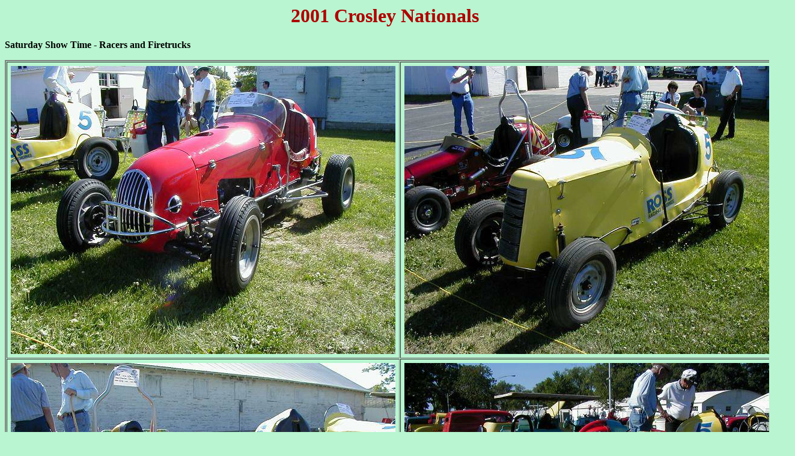

--- FILE ---
content_type: text/html
request_url: https://www.crosleyautoclub.com/01Nationals/01_Nationals_9.html
body_size: 540
content:
<!DOCTYPE HTML PUBLIC "-//W3C//DTD HTML 4.01 Transitional//EN">
<html>
  <head>

    <meta http-equiv="content-type" content="text/html; charset=windows-1252">
    <title>2001Crosley National Show Photo Album</title>
    <link rel="SHORTCUT ICON"
      href="http://www.ggw.org/%7Ecac/favicon.ico">
  </head>
  <body bgcolor="#B8F5D0">
    <h1>
      <center><font color="#AF0000">2001 Crosley
          Nationals</font></center>
    </h1>
    <p><b>Saturday Show Time - Racers and Firetrucks</b></p>
    <p>
      <table cellspacing="1" cellpadding="6" border="2" width="100%">
        <tbody>
          <tr>
            <td width="50%">
              <center><a href="Saturday/Race-01.JPG"><img
                    src="Saturday/Race-01.JPG" x-claris-useimagewidth=""
                    x-claris-useimageheight="" alt="" border="0"
                    height="480" width="640"></a></center>
            </td>
            <td>
              <center><a href="Saturday/Race-03.JPG"><img
                    src="Saturday/Race-03.JPG" x-claris-useimagewidth=""
                    x-claris-useimageheight="" alt="" border="0"
                    height="480" width="640"></a></center>
            </td>
          </tr>
          <tr>
            <td width="50%">
              <center><a href="Saturday/Race-04.JPG"><img
                    src="Saturday/Race-04.JPG" x-claris-useimagewidth=""
                    x-claris-useimageheight="" alt="" border="0"
                    height="480" width="640"></a></center>
            </td>
            <td>
              <center><a href="Saturday/Race-05.JPG"><img
                    src="Saturday/Race-05.JPG" x-claris-useimagewidth=""
                    x-claris-useimageheight="" alt="" border="0"
                    height="480" width="640"></a></center>
            </td>
          </tr>
          <tr>
            <td width="50%">
              <center><a href="Saturday/SP-01.JPG"><img
                    src="Saturday/SP-01.JPG" x-claris-useimagewidth=""
                    x-claris-useimageheight="" alt="" border="0"
                    height="480" width="640"></a>
                <p><b>Cabover</b></p>
              </center>
            </td>
            <td>
              <p align="center"><a
                  href="/Data/public_html/other/CAC/01Nationals/Saturday/SP-02.JPG"><img
                    src="Saturday/SP-03.JPG" x-claris-useimagewidth=""
                    x-claris-useimageheight="" alt="" border="0"
                    height="480" width="640"></a></p>
              <center><b>Devin</b></center>
            </td>
          </tr>
          <tr>
            <td width="50%">
              <center><a href="Saturday/SP-06.JPG"><img
                    src="Saturday/SP-06.JPG" x-claris-useimagewidth=""
                    x-claris-useimageheight="" alt="" border="0"
                    height="393" width="640"></a>
                <p><b>5th Wheeler</b></p>
              </center>
            </td>
            <td>
              <center><a href="Saturday/SP-07.JPG"><img
                    src="Saturday/SP-07.JPG" x-claris-useimagewidth=""
                    x-claris-useimageheight="" alt="" border="0"
                    height="480" width="640"></a></center>
            </td>
          </tr>
        </tbody>
      </table>
    </p>
    <p>
      <table border="0" width="100%">
        <tbody>
          <tr>
            <th colspan="2">
              <h2><font color="#AF0000">2001 Crosley Nationals</font>
                Album page <a href="01_Nationals.html">1</a>, <a
                  href="01_Nationals_2.html">2</a>, <a
                  href="01_Nationals_3.html">3</a>, <a
                  href="01_Nationals_4.html">4</a>, <a
                  href="01_Nationals_5.html">5</a>, <a
                  href="01_Nationals_6.html">6</a>, <a
                  href="01_Nationals_7.html">7</a>, <a
                  href="01_Nationals_8.html">8</a>, 9, <a
                  href="01_Nationals_10.html">10</a>, <a
                  href="01_Nationals_11.html">11</a>, <a
                  href="01_Nationals_12.html">12</a></h2>
            </th>
          </tr>
          <tr>
            <td>
              <p><img src="../Crest_Button.gif" height="55" width="48"
                  align="right"></p>
            </td>
            <td>
              <p><a href="../index.html">Back to CAC</a></p>
            </td>
          </tr>
        </tbody>
      </table>
    </p>
  </body>
</html>
